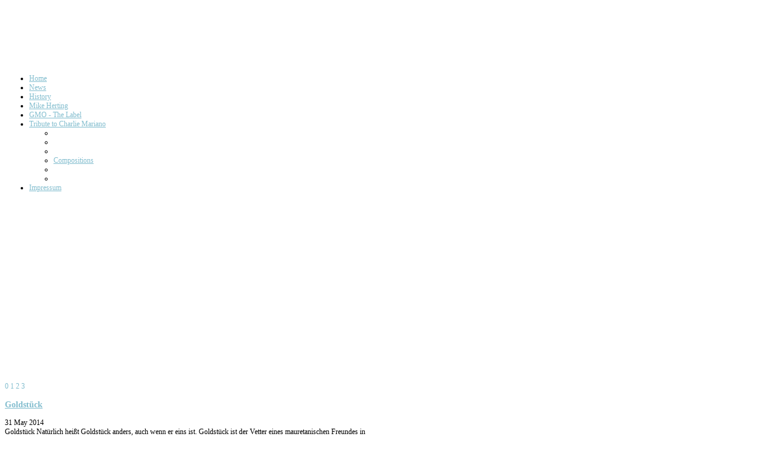

--- FILE ---
content_type: text/html; charset=utf-8
request_url: http://globalmusicorchestra.com/impressum-47/itemlist/category/11-blog
body_size: 11760
content:
<!DOCTYPE html>
<html prefix="og: http://ogp.me/ns#" xml:lang="en-gb" lang="en-gb" dir="ltr" class="bootstrap2 itemid-47 com_k2 view-itemlist top_menu_flexible">
<head>
<base href="http://globalmusicorchestra.com/impressum-47/itemlist/category/11-blog" />
	<meta http-equiv="content-type" content="text/html; charset=utf-8" />
	<meta name="keywords" content="Global, Music, Orchestra" />
	<meta property="og:url" content="http://globalmusicorchestra.com/impressum-47/itemlist/category/11-blog" />
	<meta property="og:type" content="website" />
	<meta property="og:title" content="Blog" />
	<meta name="twitter:card" content="summary" />
	<meta name="twitter:title" content="Blog" />
	<meta name="viewport" content="width=device-width, initial-scale=1.0, maximum-scale=1.0, user-scalable=no" />
	<title>Blog</title>
	<link href="/impressum-47/itemlist/category/11-blog" rel="canonical" />
	<link href="/templates/youtoons/favicon.ico" rel="shortcut icon" type="image/vnd.microsoft.icon" />
	<link href="https://cdn.jsdelivr.net/npm/simple-line-icons@2.4.1/css/simple-line-icons.css" rel="stylesheet" type="text/css" />
	<link href="/components/com_k2/css/k2.css?v=2.10.3&b=20200429" rel="stylesheet" type="text/css" />
	<link href="/modules/mod_ariimageslider/mod_ariimageslider/js/themes/nivo-slider.css" rel="stylesheet" type="text/css" />
	<link href="/modules/mod_ariimageslider/mod_ariimageslider/js/themes/default/style.css" rel="stylesheet" type="text/css" />
	<link href="/plugins/system/yjsg/assets/css/font-awesome.min.css" rel="stylesheet" type="text/css" />
	<link href="/templates/youtoons/css_compiled/bootstrap-blue.css" rel="stylesheet" type="text/css" />
	<link href="/plugins/system/yjsg/legacy/css/template.css" rel="stylesheet" type="text/css" />
	<link href="/templates/youtoons/css/menus.css" rel="stylesheet" type="text/css" />
	<link href="/templates/youtoons/css/layout.css" rel="stylesheet" type="text/css" />
	<link href="/templates/youtoons/css/blue.css" rel="stylesheet" type="text/css" />
	<link href="/plugins/system/yjsg/legacy/css/yjresponsive.css" rel="stylesheet" type="text/css" />
	<link href="/templates/youtoons/css/custom_responsive.css" rel="stylesheet" type="text/css" />
	<link href="/templates/youtoons/css/fontfacekits/Aller/stylesheet.css" rel="stylesheet" type="text/css" />
	<link href="/templates/youtoons/css/customk.css" rel="stylesheet" type="text/css" />
	<link href="/templates/youtoons/css/custom.css" rel="stylesheet" type="text/css" />
	<style type="text/css">
body{font-size:12px;}#logo{width:42.5%;height:102px;}#logo a{height:102px;}.yjsgsitew{width:1000px;}.yjsgheadergw{width:57.5%;}#midblock{width:60%;}#rightblock{width:40%;}#insetsholder_2t,#insetsholder_2b{width:40%;}.horiznav li li,.horiznav ul ul a, .horiznav li ul,.YJSG_listContainer{width:280px;}.horiznav li ul ul,.subul_main.group_holder ul.subul_main ul.subul_main, .subul_main.group_holder ul.subul_main ul.subul_main ul.subul_main, .subul_main.group_holder ul.subul_main ul.subul_main ul.subul_main ul.subul_main,.horiznav li li li:hover ul.dropline{margin-top: -32px!important;margin-left:95%!important;}.top_menu ul.subul_main.dropline.group_holder li.holdsgroup > ul.subul_main{margin:0!important;padding-top:10px!important;padding-bottom:10px!important;}a,#mainlevel li a, .menu li a, a.mainlevel,.yjsquare._yj1 h2.module_title,.yjsquare._yj1 h2.module_title span,.yjsquare._about h2.module_title,.yjsquare._about h2.module_title span,.yjsquare h2.module_title span,.small, .createdate, .modifydate, .createby,.yjsquare._yj6 h2.module_title, .yjsquare._yj6 h2.module_title span{color:#84becf;}[class*='yjsg-button-color']{background:#84becf;}[class*='yjsg-button-color']:hover{background:#72b4c8;}#typosticky.yjsg-sticky.fixed{max-width:1000px;margin:0 auto;padding:15px;}.yjsg-sub-heading,.yjsg-sticky-menu a.active-scroll,[data-sticky-block] a.active-scroll:before{border-color:#84becf;}[class*='facolor'].fa:before{color:#84becf;}#user4.yjsgxhtml{width:100.00%;}#ais_101_wrapper{max-width:985px;}#ais_101{width:100%;height:auto;}.ari-image-slider-loading #ais_101{height:300px;}
	</style>
	<script type="application/json" class="joomla-script-options new">{"csrf.token":"0b811df63a0847837a76a84ea17465e5","system.paths":{"root":"","base":""}}</script>
	<script src="/media/jui/js/jquery.min.js?db966fa9ac868a324e1b47976635c4c9" type="text/javascript"></script>
	<script src="/media/jui/js/jquery-noconflict.js?db966fa9ac868a324e1b47976635c4c9" type="text/javascript"></script>
	<script src="/media/jui/js/jquery-migrate.min.js?db966fa9ac868a324e1b47976635c4c9" type="text/javascript"></script>
	<script src="/media/k2/assets/js/k2.frontend.js?v=2.10.3&b=20200429&sitepath=/" type="text/javascript"></script>
	<script src="/media/system/js/mootools-core.js?db966fa9ac868a324e1b47976635c4c9" type="text/javascript"></script>
	<script src="/media/system/js/core.js?db966fa9ac868a324e1b47976635c4c9" type="text/javascript"></script>
	<script src="/media/system/js/mootools-more.js?db966fa9ac868a324e1b47976635c4c9" type="text/javascript"></script>
	<script src="/plugins/system/yjsg/assets/src/yjsg.jquicustom.min.js" type="text/javascript"></script>
	<script src="/plugins/system/yjsg/assets/bootstrap2/js/bootstrap.min.js" type="text/javascript"></script>
	<script src="/plugins/system/yjsg/legacy/src/yjresponsive.js" type="text/javascript"></script>
	<script src="/plugins/system/yjsg/legacy/src/yjsg.smoothdrop.js" type="text/javascript"></script>
	<script src="/plugins/system/yjsg/assets/src/yjsg.site.plugins.js" type="text/javascript"></script>
	<script src="/plugins/system/yjsg/assets/src/yjsg.site.js" type="text/javascript"></script>
	<script src="/plugins/system/yjsg/assets/src/magnific/yjsg.magnific.popup.min.js" type="text/javascript"></script>
	<script src="/modules/mod_ariimageslider/mod_ariimageslider/js/jquery.nivo.slider.js" type="text/javascript"></script>
	<script src="/templates/youtoons/src/styles.js" type="text/javascript"></script>
	<script type="text/javascript">
jQuery(document).ready(function() { var $ = window.jQueryNivoSlider || jQuery; var opts = {"directionNavHide":false,"responsive":true}; $("#ais_101").nivoSlider(opts); });
	</script>
	<link rel="apple-touch-icon" sizes="57x57" href="/templates/youtoons/images/system/appleicons/apple-icon-57x57.png" />
	<link rel="apple-touch-icon" sizes="72x72" href="/templates/youtoons/images/system/appleicons/apple-icon-72x72.png" />
	<link rel="apple-touch-icon" sizes="114x114" href="/templates/youtoons/images/system/appleicons/apple-icon-114x114.png" />
	<link rel="apple-touch-icon" sizes="144x144" href="/templates/youtoons/images/system/appleicons/apple-icon-144x144.png" />
	<!--[if IE]><link rel="stylesheet" href="/modules/mod_ariimageslider/mod_ariimageslider/js/themes/nivo-slider.ie.css" type="text/css" /><![endif]-->
	<!--[if lt IE 7]><link rel="stylesheet" href="/modules/mod_ariimageslider/mod_ariimageslider/js/themes/default/style.ie6.css" type="text/css" /><![endif]-->
	<!--[if IE]><link rel="stylesheet" href="/modules/mod_ariimageslider/mod_ariimageslider/js/themes/default/style.ie.css" type="text/css" /><![endif]-->
	<!--[if lt IE 8]><style type="text/css">BODY #ais_101_wrapper,BODY #ais_101{width:985px;height:300px;}</style><![endif]-->
<script type="text/javascript">
var gaProperty = 'UA-31435402-1';
var disableStr = 'ga-disable-' + gaProperty;
if (document.cookie.indexOf(disableStr + '=true') > -1) {
window[disableStr] = true;
}
function gaOptout() {
document.cookie = disableStr + '=true; expires=Thu, 31 Dec 2099 23:59:59 UTC; path=/';
window[disableStr] = true;
}
</script>
<script>
(function(i,s,o,g,r,a,m){i['GoogleAnalyticsObject']=r;i[r]=i[r]||function(){
  (i[r].q=i[r].q||[]).push(arguments)},i[r].l=1*new Date();a=s.createElement(o),
m=s.getElementsByTagName(o)[0];a.async=1;a.src=g;m.parentNode.insertBefore(a,m)
})(window,document,'script','https://www.google-analytics.com/analytics.js','ga');

  ga('create', 'UA-31435402-1', 'auto');
  ga('send', 'pageview');

</script>


	<link href="/templates/youtoons/css/custom.css" rel="stylesheet" type="text/css" />
</head>
<body id="stylef6" class="yjsgbody style_blue yjsgbr-chrome">
	<div id="centertop" class="yjsgsitew">
				 <!--header-->
<div id="header">
      <div id="logo">
           <a href="http://globalmusicorchestra.com/"></a>
          </div>
    <!-- end logo -->
   </div>
  <!-- end header -->
	</div>
	<!--top menu-->
    <div id="topmenu_holder" class="yjsgmega">
      <div class="top_menu yjsgsitew">
          <div id="horiznav" class="horiznav">	<ul class="megalegacy menunav">
	<li class="item111 level0 first"><span class="mymarg"><a class="yjanchor  first" href="/"><span class="yjm_has_none"><span class="yjm_title">Home</span></span></a></span></li><li class="item2 level0"><span class="mymarg"><a class="yjanchor " href="/news-2"><span class="yjm_has_none"><span class="yjm_title">News</span></span></a></span></li><li class="item3 level0"><span class="mymarg"><a class="yjanchor " href="/about-3"><span class="yjm_has_none"><span class="yjm_title">History</span></span></a></span></li><li class="item4 level0"><span class="mymarg"><a class="yjanchor " href="http://www.mikeherting.de/"><span class="yjm_has_none"><span class="yjm_title">Mike Herting</span></span></a></span></li><li class="item7 level0"><span class="mymarg"><a class="yjanchor " href="http://www.gmo-thelabel.com"><span class="yjm_has_none"><span class="yjm_title">GMO - The Label</span></span></a></span></li><li class="haschild item90 level0"><span class="child"><a class="yjanchor " href="/tribute-to-charlie-mariano-90"><span class="yjm_has_none"><span class="yjm_title">Tribute to Charlie Mariano</span></span></a></span><ul class="subul_main level1"><li class="bl"></li><li class="tl"></li><li class="tr"></li><li class="item101 level1 first lilast"><span class="mymarg"><a class="yjanchor  firstlast" href="/tribute-to-charlie-mariano-90/notes"><span class="yjm_has_none"><span class="yjm_title">Compositions</span></span></a></span></li><li class="right"></li><li class="br"></li></ul></li><li id="current" class=" active item47 level0"><span class="mymarg"><a class="yjanchor  activepath " href="/impressum-47"><span class="yjm_has_none"><span class="yjm_title">Impressum</span></span></a></span></li></ul></div>
      </div>
  </div>
  <!-- end top menu -->
	<!-- end centartop-->
	<div id="centerbottom" class="yjsgsitew">
				<div id="yjsg3" class="yjsg_grid"><div id="user4" class="yjsgxhtml only_mod"><div class="yjsquare modid101"><div class="yjsquare_in"><div id="ais_101_wrapper" class="ari-image-slider-wrapper ari-image-slider-loading ari-is-theme-default ari-image-slider-wCtrlNav">
	<div id="ais_101" class="ari-image-slider nivoSlider">
					<img src="/images/header/01 Sai Symphony Das Ensemble in Puttaparthi am 23.11.2015 site banner 1000x 300px.jpg" alt="" title="" class="imageslider-item" width="1000" height="300" />
							<img src="/images/header/02 header.jpg" alt="" title="" class="imageslider-item" width="1000" height="300" style="display:none" />
							<img src="/images/header/03 header1.jpg" alt="" title="" class="imageslider-item" width="1000" height="300" style="display:none" />
							<img src="/images/header/04 header4.jpg" alt="" title="" class="imageslider-item" width="1000" height="300" style="display:none" />
				
	</div>
			<div class="nivo-controlNavHolder">
			<div class="nivo-controlNav">
							<a rel="0" class="nivo-control active">
					<span class="nivo-thumbNavWrapper">
						0						<span class="nivo-arrow-border"></span>
						<span class="nivo-arrow"></span>
					</span>
				</a>
							<a rel="1" class="nivo-control">
					<span class="nivo-thumbNavWrapper">
						1						<span class="nivo-arrow-border"></span>
						<span class="nivo-arrow"></span>
					</span>
				</a>
							<a rel="2" class="nivo-control">
					<span class="nivo-thumbNavWrapper">
						2						<span class="nivo-arrow-border"></span>
						<span class="nivo-arrow"></span>
					</span>
				</a>
							<a rel="3" class="nivo-control">
					<span class="nivo-thumbNavWrapper">
						3						<span class="nivo-arrow-border"></span>
						<span class="nivo-arrow"></span>
					</span>
				</a>
						</div>
		</div>
	</div></div></div></div></div>				<!--MAIN LAYOUT HOLDER -->
<div id="holder2" class="holders">
	<!-- messages -->
	<div class="yjsg-system-msg">
		
	</div>
	<!-- end messages -->
		<!-- MID BLOCK -->
	<div id="midblock" class="sidebars sidebar-main">
		<div class="insidem">
									<!-- component -->
			
<!-- Start K2 Category Layout -->
<div id="k2Container" class="itemListView">

	
	
		<!-- Blocks for current category and subcategories -->
	<div class="itemListCategoriesBlock">

		
		
	</div>
	


		<!-- Item list -->
	<div class="itemList">

				<!-- Leading items -->
		<div id="itemListLeading">
			
						
			<div class="itemContainer itemContainerLast">
				
<!-- Start K2 Item Layout -->
<div class="catItemView groupLeading">

	<!-- Plugins: BeforeDisplay -->
	
	<!-- K2 Plugins: K2BeforeDisplay -->
	

  <!-- Plugins: AfterDisplayTitle -->
  
  <!-- K2 Plugins: K2AfterDisplayTitle -->
  
	
  <div class="catItemBody">

	  <!-- Plugins: BeforeDisplayContent -->
	  
	  <!-- K2 Plugins: K2BeforeDisplayContent -->
	  
	  	  
	  	<div class="catItemHeader">

	  	  <!-- Item title -->
	  <h3 class="catItemTitle">
			
	  				<a href="/impressum-47/item/216-goldstück">
	  		Goldstück	  	</a>
	  	
	  		  </h3>
	  
						<!-- Date created -->
		<span class="catItemDateCreated">
			31 May 2014		</span>
				
  </div>


	  	  <!-- Item introtext -->
	  <div class="catItemIntroText">
	  			
		Goldstück Natürlich heißt Goldstück anders, auch wenn er eins ist. Goldstück ist der Vetter eines mauretanischen Freundes in Nouakchott, und hat mich nach meiner Ankunft dort adoptiert. So gut wie jeden Abend habe ich bei ihm gegessen. Wenn ich mal nach der Arbeit erschöpft in meinem Zimmer blieb, kam er&#8230;		
		
	  </div>
	  	  
	  		<!-- Item "read more..." link -->
	<div class="catItemReadMore">
		<a class="k2ReadMore" href="/impressum-47/item/216-goldstück">
			Read more...		</a>
	</div>
	

		<div class="clr"></div>

	  
	  <!-- Plugins: AfterDisplayContent -->
	  
	  <!-- K2 Plugins: K2AfterDisplayContent -->
	  
	  <div class="clr"></div>
  </div>

    <div class="catItemLinks">

		
		
	  
	  
		<div class="clr"></div>
  </div>
  
	<div class="clr"></div>

  
  
  <div class="clr"></div>

		<!-- Anchor link to comments below -->
	<div class="catItemCommentsLink">
								<a href="/impressum-47/item/216-goldstück#itemCommentsAnchor">
				Be the first to comment!			</a>
						</div>
	

	<div class="clr"></div>

	
  <!-- Plugins: AfterDisplay -->
  
  <!-- K2 Plugins: K2AfterDisplay -->
  
	<div class="clr"></div>
</div>
<!-- End K2 Item Layout -->
			</div>
						<div class="clr"></div>
									<div class="clr"></div>
		</div>
		
				<!-- Primary items -->
		<div id="itemListPrimary">
						
						
			<div class="itemContainer itemContainerLast">
				
<!-- Start K2 Item Layout -->
<div class="catItemView groupPrimary">

	<!-- Plugins: BeforeDisplay -->
	
	<!-- K2 Plugins: K2BeforeDisplay -->
	

  <!-- Plugins: AfterDisplayTitle -->
  
  <!-- K2 Plugins: K2AfterDisplayTitle -->
  
	
  <div class="catItemBody">

	  <!-- Plugins: BeforeDisplayContent -->
	  
	  <!-- K2 Plugins: K2BeforeDisplayContent -->
	  
	  	  
	  	<div class="catItemHeader">

	  	  <!-- Item title -->
	  <h3 class="catItemTitle">
			
	  				<a href="/impressum-47/item/214-gedanken-eines-reisenden">
	  		Gedanken eines Reisenden	  	</a>
	  	
	  		  </h3>
	  
						<!-- Date created -->
		<span class="catItemDateCreated">
			31 May 2014		</span>
				
  </div>


	  	  <!-- Item introtext -->
	  <div class="catItemIntroText">
	  			
		Gedanken eines Reisenden Wie immer in den ersten Tagen nach einer Rückkehr aus Afrika bin ich voller Energie und die Ideen überschlagen sich in meinem Schädel. In Mauretanien habe ich drei Wochen lang mit der Sängerin Malouma daran gearbeitet, die maurische Musik in westliche Notenschrift zu übertragen und die zu&#8230;		
		
	  </div>
	  	  
	  		<!-- Item "read more..." link -->
	<div class="catItemReadMore">
		<a class="k2ReadMore" href="/impressum-47/item/214-gedanken-eines-reisenden">
			Read more...		</a>
	</div>
	

		<div class="clr"></div>

	  
	  <!-- Plugins: AfterDisplayContent -->
	  
	  <!-- K2 Plugins: K2AfterDisplayContent -->
	  
	  <div class="clr"></div>
  </div>

    <div class="catItemLinks">

		
		
	  
	  
		<div class="clr"></div>
  </div>
  
	<div class="clr"></div>

  
  
  <div class="clr"></div>

		<!-- Anchor link to comments below -->
	<div class="catItemCommentsLink">
								<a href="/impressum-47/item/214-gedanken-eines-reisenden#itemCommentsAnchor">
				Be the first to comment!			</a>
						</div>
	

	<div class="clr"></div>

	
  <!-- Plugins: AfterDisplay -->
  
  <!-- K2 Plugins: K2AfterDisplay -->
  
	<div class="clr"></div>
</div>
<!-- End K2 Item Layout -->
			</div>
						<div class="clr"></div>
									<div class="clr"></div>
		</div>
		
				<!-- Secondary items -->
		<div id="itemListSecondary">
						
						
			<div class="itemContainer itemContainerLast" style="width:100.0%;">
				
<!-- Start K2 Item Layout -->
<div class="catItemView groupSecondary">

	<!-- Plugins: BeforeDisplay -->
	
	<!-- K2 Plugins: K2BeforeDisplay -->
	

  <!-- Plugins: AfterDisplayTitle -->
  
  <!-- K2 Plugins: K2AfterDisplayTitle -->
  
	
  <div class="catItemBody">

	  <!-- Plugins: BeforeDisplayContent -->
	  
	  <!-- K2 Plugins: K2BeforeDisplayContent -->
	  
	  	  
	  	<div class="catItemHeader">

	  	  <!-- Item title -->
	  <h3 class="catItemTitle">
			
	  				<a href="/impressum-47/item/209-die-gnade-der-hierarchie">
	  		Die Gnade der Hierarchie	  	</a>
	  	
	  		  </h3>
	  
						<!-- Date created -->
		<span class="catItemDateCreated">
			30 Nov 2013		</span>
				
  </div>


	  	  <!-- Item introtext -->
	  <div class="catItemIntroText">
	  			
		7 - Die Gnade der Hierarchie Wie nur soll ich dem kompliziertesten Konstrukt der Menschheit, diesem funkelnden Edelstein aus Emotionen und vermeintlicher Logik, nämlich der Hierarchie und der durch sie verursachten Gnade gerecht werden? Ähnlich dem Gotte Mammon, dessen Allmacht ich schon weiter oben gepriesen habe, umfasst und bestimmt sie&#8230;		
		
	  </div>
	  	  
	  		<!-- Item "read more..." link -->
	<div class="catItemReadMore">
		<a class="k2ReadMore" href="/impressum-47/item/209-die-gnade-der-hierarchie">
			Read more...		</a>
	</div>
	

		<div class="clr"></div>

	  
	  <!-- Plugins: AfterDisplayContent -->
	  
	  <!-- K2 Plugins: K2AfterDisplayContent -->
	  
	  <div class="clr"></div>
  </div>

    <div class="catItemLinks">

		
		
	  	  <!-- Item tags -->
	  <div class="catItemTagsBlock">
		  <span>Tagged under</span>
		  <ul class="catItemTags">
		    		    <li><a href="/impressum-47/itemlist/tag/Mike%20Herting">Mike Herting</a></li>
		    		    <li><a href="/impressum-47/itemlist/tag/Jazz">Jazz</a></li>
		    		    <li><a href="/impressum-47/itemlist/tag/music">music</a></li>
		    		  </ul>
		  <div class="clr"></div>
	  </div>
	  
	  
		<div class="clr"></div>
  </div>
  
	<div class="clr"></div>

  
  
  <div class="clr"></div>

		<!-- Anchor link to comments below -->
	<div class="catItemCommentsLink">
								<a href="/impressum-47/item/209-die-gnade-der-hierarchie#itemCommentsAnchor">
				Be the first to comment!			</a>
						</div>
	

	<div class="clr"></div>

	
  <!-- Plugins: AfterDisplay -->
  
  <!-- K2 Plugins: K2AfterDisplay -->
  
	<div class="clr"></div>
</div>
<!-- End K2 Item Layout -->
			</div>
						<div class="clr"></div>
									
						
			<div class="itemContainer itemContainerLast" style="width:100.0%;">
				
<!-- Start K2 Item Layout -->
<div class="catItemView groupSecondary">

	<!-- Plugins: BeforeDisplay -->
	
	<!-- K2 Plugins: K2BeforeDisplay -->
	

  <!-- Plugins: AfterDisplayTitle -->
  
  <!-- K2 Plugins: K2AfterDisplayTitle -->
  
	
  <div class="catItemBody">

	  <!-- Plugins: BeforeDisplayContent -->
	  
	  <!-- K2 Plugins: K2BeforeDisplayContent -->
	  
	  	  
	  	<div class="catItemHeader">

	  	  <!-- Item title -->
	  <h3 class="catItemTitle">
			
	  				<a href="/impressum-47/item/200-am-flughafen-in-beirut">
	  		Am Flughafen in Beirut	  	</a>
	  	
	  		  </h3>
	  
						<!-- Date created -->
		<span class="catItemDateCreated">
			06 Oct 2013		</span>
				
  </div>


	  	  <!-- Item introtext -->
	  <div class="catItemIntroText">
	  			
		06.10.2013 Es gibt viele Gründe, Flughäfen nicht zu mögen. Schon die Anlage eins solchen ist heutzutage mit großen Schwierigkeiten verbunden, denn auf die Annehmlichkeiten der schnellen Verbindung will kaum jemand verzichten, aber im Einzugsgebiet eines jeden Flughafens kämpft der Bürger mit Lärm - und Naturschutzargumenten gegen eine solchen in seiner&#8230;		
		
	  </div>
	  	  
	  		<!-- Item "read more..." link -->
	<div class="catItemReadMore">
		<a class="k2ReadMore" href="/impressum-47/item/200-am-flughafen-in-beirut">
			Read more...		</a>
	</div>
	

		<div class="clr"></div>

	  
	  <!-- Plugins: AfterDisplayContent -->
	  
	  <!-- K2 Plugins: K2AfterDisplayContent -->
	  
	  <div class="clr"></div>
  </div>

    <div class="catItemLinks">

		
		
	  	  <!-- Item tags -->
	  <div class="catItemTagsBlock">
		  <span>Tagged under</span>
		  <ul class="catItemTags">
		    		    <li><a href="/impressum-47/itemlist/tag/Mike%20Herting">Mike Herting</a></li>
		    		    <li><a href="/impressum-47/itemlist/tag/Beirut">Beirut</a></li>
		    		    <li><a href="/impressum-47/itemlist/tag/Jazz">Jazz</a></li>
		    		    <li><a href="/impressum-47/itemlist/tag/Musik">Musik</a></li>
		    		  </ul>
		  <div class="clr"></div>
	  </div>
	  
	  
		<div class="clr"></div>
  </div>
  
	<div class="clr"></div>

  
  
  <div class="clr"></div>

		<!-- Anchor link to comments below -->
	<div class="catItemCommentsLink">
								<a href="/impressum-47/item/200-am-flughafen-in-beirut#itemCommentsAnchor">
				Be the first to comment!			</a>
						</div>
	

	<div class="clr"></div>

	
  <!-- Plugins: AfterDisplay -->
  
  <!-- K2 Plugins: K2AfterDisplay -->
  
	<div class="clr"></div>
</div>
<!-- End K2 Item Layout -->
			</div>
						<div class="clr"></div>
									
						
			<div class="itemContainer itemContainerLast" style="width:100.0%;">
				
<!-- Start K2 Item Layout -->
<div class="catItemView groupSecondary">

	<!-- Plugins: BeforeDisplay -->
	
	<!-- K2 Plugins: K2BeforeDisplay -->
	

  <!-- Plugins: AfterDisplayTitle -->
  
  <!-- K2 Plugins: K2AfterDisplayTitle -->
  
	
  <div class="catItemBody">

	  <!-- Plugins: BeforeDisplayContent -->
	  
	  <!-- K2 Plugins: K2BeforeDisplayContent -->
	  
	  	  <!-- Item Image -->
	  <div class="clr"></div>
	  <div class="catItemImageBlock" style="width:200px; height:auto;">
		  <span class="catItemImage">
		    <a href="/impressum-47/item/199-afrika-zivil" title="Afrika Zivil">
		    	<img src="/media/k2/items/cache/ffb67c0cbdf3cc4dd2a13b69ce367cd4_S.jpg" alt="Afrika Zivil" style="width:200px; height:auto;" />
		    </a>
		  </span>
		  <div class="clr"></div>
	  </div>
	  	  
	  	<div class="catItemHeader">

	  	  <!-- Item title -->
	  <h3 class="catItemTitle">
			
	  				<a href="/impressum-47/item/199-afrika-zivil">
	  		Afrika Zivil	  	</a>
	  	
	  		  </h3>
	  
						<!-- Date created -->
		<span class="catItemDateCreated">
			05 Oct 2013		</span>
				
  </div>


	  	  <!-- Item introtext -->
	  <div class="catItemIntroText">
	  			
		05.10.2013 Wie immer, wenn ich mit Djiby unterwegs bin, fällt es mir schwer, meine regelmäßigen Blogeinträge durchzuhalten. Das Zusammenleben mit Afrikanern gefällt mir ungemein, es lässt aber vergleichsweise wenig Zeit für das, was wir Europäer als Privatleben bezeichnen. So gut wie alle Aktivitäten im Zusammenleben werden gemeinsam durchgeführt, man ist&#8230;		
		
	  </div>
	  	  
	  		<!-- Item "read more..." link -->
	<div class="catItemReadMore">
		<a class="k2ReadMore" href="/impressum-47/item/199-afrika-zivil">
			Read more...		</a>
	</div>
	

		<div class="clr"></div>

	  
	  <!-- Plugins: AfterDisplayContent -->
	  
	  <!-- K2 Plugins: K2AfterDisplayContent -->
	  
	  <div class="clr"></div>
  </div>

    <div class="catItemLinks">

		
		
	  	  <!-- Item tags -->
	  <div class="catItemTagsBlock">
		  <span>Tagged under</span>
		  <ul class="catItemTags">
		    		    <li><a href="/impressum-47/itemlist/tag/Mike%20Herting">Mike Herting</a></li>
		    		    <li><a href="/impressum-47/itemlist/tag/Afrika">Afrika</a></li>
		    		    <li><a href="/impressum-47/itemlist/tag/Djiby%20Diabate">Djiby Diabate</a></li>
		    		    <li><a href="/impressum-47/itemlist/tag/Musik">Musik</a></li>
		    		    <li><a href="/impressum-47/itemlist/tag/Jazz">Jazz</a></li>
		    		  </ul>
		  <div class="clr"></div>
	  </div>
	  
	  
		<div class="clr"></div>
  </div>
  
	<div class="clr"></div>

  
  
  <div class="clr"></div>

		<!-- Anchor link to comments below -->
	<div class="catItemCommentsLink">
								<a href="/impressum-47/item/199-afrika-zivil#itemCommentsAnchor">
				Be the first to comment!			</a>
						</div>
	

	<div class="clr"></div>

	
  <!-- Plugins: AfterDisplay -->
  
  <!-- K2 Plugins: K2AfterDisplay -->
  
	<div class="clr"></div>
</div>
<!-- End K2 Item Layout -->
			</div>
						<div class="clr"></div>
									
						
			<div class="itemContainer itemContainerLast" style="width:100.0%;">
				
<!-- Start K2 Item Layout -->
<div class="catItemView groupSecondary">

	<!-- Plugins: BeforeDisplay -->
	
	<!-- K2 Plugins: K2BeforeDisplay -->
	

  <!-- Plugins: AfterDisplayTitle -->
  
  <!-- K2 Plugins: K2AfterDisplayTitle -->
  
	
  <div class="catItemBody">

	  <!-- Plugins: BeforeDisplayContent -->
	  
	  <!-- K2 Plugins: K2BeforeDisplayContent -->
	  
	  	  <!-- Item Image -->
	  <div class="clr"></div>
	  <div class="catItemImageBlock" style="width:200px; height:auto;">
		  <span class="catItemImage">
		    <a href="/impressum-47/item/198-beirut" title="Beirut">
		    	<img src="/media/k2/items/cache/052250dc50138371fd04f19c188f0143_S.jpg" alt="Beirut" style="width:200px; height:auto;" />
		    </a>
		  </span>
		  <div class="clr"></div>
	  </div>
	  	  
	  	<div class="catItemHeader">

	  	  <!-- Item title -->
	  <h3 class="catItemTitle">
			
	  				<a href="/impressum-47/item/198-beirut">
	  		Beirut	  	</a>
	  	
	  		  </h3>
	  
						<!-- Date created -->
		<span class="catItemDateCreated">
			01 Oct 2013		</span>
				
  </div>


	  	  <!-- Item introtext -->
	  <div class="catItemIntroText">
	  			
		01.10.2013 Gestern Nachmittag bin ich in Beirut angekommen. Auf Einladung der Deutschen Botschaft sollen mein Partner Djiby Diabate und ich anlässlich der Feier zum Tag der Deutschen Einheit eine Interpretation der deutschen und der libanesischen Nationalhymne aufführen. Am Tag darauf ist ein Konzert im Französischen Kulturinstitut geplant. Eine Woche darf&#8230;		
		
	  </div>
	  	  
	  		<!-- Item "read more..." link -->
	<div class="catItemReadMore">
		<a class="k2ReadMore" href="/impressum-47/item/198-beirut">
			Read more...		</a>
	</div>
	

		<div class="clr"></div>

	  
	  <!-- Plugins: AfterDisplayContent -->
	  
	  <!-- K2 Plugins: K2AfterDisplayContent -->
	  
	  <div class="clr"></div>
  </div>

    <div class="catItemLinks">

		
		
	  	  <!-- Item tags -->
	  <div class="catItemTagsBlock">
		  <span>Tagged under</span>
		  <ul class="catItemTags">
		    		    <li><a href="/impressum-47/itemlist/tag/Mike%20Herting">Mike Herting</a></li>
		    		  </ul>
		  <div class="clr"></div>
	  </div>
	  
	  
		<div class="clr"></div>
  </div>
  
	<div class="clr"></div>

  
  
  <div class="clr"></div>

		<!-- Anchor link to comments below -->
	<div class="catItemCommentsLink">
								<a href="/impressum-47/item/198-beirut#itemCommentsAnchor">
				Be the first to comment!			</a>
						</div>
	

	<div class="clr"></div>

	
  <!-- Plugins: AfterDisplay -->
  
  <!-- K2 Plugins: K2AfterDisplay -->
  
	<div class="clr"></div>
</div>
<!-- End K2 Item Layout -->
			</div>
						<div class="clr"></div>
									
						
			<div class="itemContainer itemContainerLast" style="width:100.0%;">
				
<!-- Start K2 Item Layout -->
<div class="catItemView groupSecondary">

	<!-- Plugins: BeforeDisplay -->
	
	<!-- K2 Plugins: K2BeforeDisplay -->
	

  <!-- Plugins: AfterDisplayTitle -->
  
  <!-- K2 Plugins: K2AfterDisplayTitle -->
  
	
  <div class="catItemBody">

	  <!-- Plugins: BeforeDisplayContent -->
	  
	  <!-- K2 Plugins: K2BeforeDisplayContent -->
	  
	  	  <!-- Item Image -->
	  <div class="clr"></div>
	  <div class="catItemImageBlock" style="width:200px; height:auto;">
		  <span class="catItemImage">
		    <a href="/impressum-47/item/131-unsere-tournee-durch-westafrika-eine-erste-bilanz" title="Unsere Tournee durch Westafrika -eine erste Bilanz">
		    	<img src="/media/k2/items/cache/675d28c04794e3c683f4419536c4c15f_S.jpg" alt="Unsere Tournee durch Westafrika -eine erste Bilanz" style="width:200px; height:auto;" />
		    </a>
		  </span>
		  <div class="clr"></div>
	  </div>
	  	  
	  	<div class="catItemHeader">

	  	  <!-- Item title -->
	  <h3 class="catItemTitle">
			
	  				<a href="/impressum-47/item/131-unsere-tournee-durch-westafrika-eine-erste-bilanz">
	  		Unsere Tournee durch Westafrika -eine erste Bilanz	  	</a>
	  	
	  		  </h3>
	  
						<!-- Date created -->
		<span class="catItemDateCreated">
			01 Jun 2013		</span>
				
  </div>


	  	  <!-- Item introtext -->
	  <div class="catItemIntroText">
	  			
		31.05.2013 Unsere Tournee durch Westafrika - eine erste Bilanz Unsere Tour ist vorbei! Gestern sind wir von Bissau mit dem Bus nach Ziguinchor gefahren und von dort aus nach Dakar geflogen. Die Band ist gleich weiter nach Deutschland gereist, während ich noch drei Tage in Dakar bleiben werde, um mediale&#8230;		
		
	  </div>
	  	  
	  		<!-- Item "read more..." link -->
	<div class="catItemReadMore">
		<a class="k2ReadMore" href="/impressum-47/item/131-unsere-tournee-durch-westafrika-eine-erste-bilanz">
			Read more...		</a>
	</div>
	

		<div class="clr"></div>

	  
	  <!-- Plugins: AfterDisplayContent -->
	  
	  <!-- K2 Plugins: K2AfterDisplayContent -->
	  
	  <div class="clr"></div>
  </div>

    <div class="catItemLinks">

		
		
	  
	  
		<div class="clr"></div>
  </div>
  
	<div class="clr"></div>

  
  
  <div class="clr"></div>

		<!-- Anchor link to comments below -->
	<div class="catItemCommentsLink">
								<a href="/impressum-47/item/131-unsere-tournee-durch-westafrika-eine-erste-bilanz#itemCommentsAnchor">
				1 comment			</a>
						</div>
	

	<div class="clr"></div>

	
  <!-- Plugins: AfterDisplay -->
  
  <!-- K2 Plugins: K2AfterDisplay -->
  
	<div class="clr"></div>
</div>
<!-- End K2 Item Layout -->
			</div>
						<div class="clr"></div>
									
						
			<div class="itemContainer itemContainerLast" style="width:100.0%;">
				
<!-- Start K2 Item Layout -->
<div class="catItemView groupSecondary">

	<!-- Plugins: BeforeDisplay -->
	
	<!-- K2 Plugins: K2BeforeDisplay -->
	

  <!-- Plugins: AfterDisplayTitle -->
  
  <!-- K2 Plugins: K2AfterDisplayTitle -->
  
	
  <div class="catItemBody">

	  <!-- Plugins: BeforeDisplayContent -->
	  
	  <!-- K2 Plugins: K2BeforeDisplayContent -->
	  
	  	  <!-- Item Image -->
	  <div class="clr"></div>
	  <div class="catItemImageBlock" style="width:200px; height:auto;">
		  <span class="catItemImage">
		    <a href="/impressum-47/item/130-afrikanischer-blues" title="Afrikanischer Blues">
		    	<img src="/media/k2/items/cache/ee842e3019fee30e4ca87cc93974d54b_S.jpg" alt="Afrikanischer Blues" style="width:200px; height:auto;" />
		    </a>
		  </span>
		  <div class="clr"></div>
	  </div>
	  	  
	  	<div class="catItemHeader">

	  	  <!-- Item title -->
	  <h3 class="catItemTitle">
			
	  				<a href="/impressum-47/item/130-afrikanischer-blues">
	  		Afrikanischer Blues	  	</a>
	  	
	  		  </h3>
	  
						<!-- Date created -->
		<span class="catItemDateCreated">
			23 May 2013		</span>
				
  </div>


	  	  <!-- Item introtext -->
	  <div class="catItemIntroText">
	  			
		23.05.2013 Afrikanischer Blues In Afrika, muss ich Euch sagenGibt's oft Probleme mit dem MagenAlles fließt ist die DeviseUnd man fühlt sich ziemlich miese Reis und Fisch und Fisch und Reis Scharf gewürzt und dubiosUngewohntes, UnbekanntesManchmal kaum zu definierenUnd bevor man sich versiehtGeht die Scheiße richtig losNiemand wird davon verschontMan fragt&#8230;		
		
	  </div>
	  	  
	  		<!-- Item "read more..." link -->
	<div class="catItemReadMore">
		<a class="k2ReadMore" href="/impressum-47/item/130-afrikanischer-blues">
			Read more...		</a>
	</div>
	

		<div class="clr"></div>

	  
	  <!-- Plugins: AfterDisplayContent -->
	  
	  <!-- K2 Plugins: K2AfterDisplayContent -->
	  
	  <div class="clr"></div>
  </div>

    <div class="catItemLinks">

		
		
	  
	  
		<div class="clr"></div>
  </div>
  
	<div class="clr"></div>

  
  
  <div class="clr"></div>

		<!-- Anchor link to comments below -->
	<div class="catItemCommentsLink">
								<a href="/impressum-47/item/130-afrikanischer-blues#itemCommentsAnchor">
				1 comment			</a>
						</div>
	

	<div class="clr"></div>

	
  <!-- Plugins: AfterDisplay -->
  
  <!-- K2 Plugins: K2AfterDisplay -->
  
	<div class="clr"></div>
</div>
<!-- End K2 Item Layout -->
			</div>
						<div class="clr"></div>
									
						
			<div class="itemContainer itemContainerLast" style="width:100.0%;">
				
<!-- Start K2 Item Layout -->
<div class="catItemView groupSecondary">

	<!-- Plugins: BeforeDisplay -->
	
	<!-- K2 Plugins: K2BeforeDisplay -->
	

  <!-- Plugins: AfterDisplayTitle -->
  
  <!-- K2 Plugins: K2AfterDisplayTitle -->
  
	
  <div class="catItemBody">

	  <!-- Plugins: BeforeDisplayContent -->
	  
	  <!-- K2 Plugins: K2BeforeDisplayContent -->
	  
	  	  <!-- Item Image -->
	  <div class="clr"></div>
	  <div class="catItemImageBlock" style="width:200px; height:auto;">
		  <span class="catItemImage">
		    <a href="/impressum-47/item/129-am-strand-von-saint-louis-de-senegal" title="Am Strand von Saint-Louis de Senegal">
		    	<img src="/media/k2/items/cache/8da476f72f06a276b1f930cdb28c21f1_S.jpg" alt="Am Strand von Saint-Louis de Senegal" style="width:200px; height:auto;" />
		    </a>
		  </span>
		  <div class="clr"></div>
	  </div>
	  	  
	  	<div class="catItemHeader">

	  	  <!-- Item title -->
	  <h3 class="catItemTitle">
			
	  				<a href="/impressum-47/item/129-am-strand-von-saint-louis-de-senegal">
	  		Am Strand von Saint-Louis de Senegal	  	</a>
	  	
	  		  </h3>
	  
						<!-- Date created -->
		<span class="catItemDateCreated">
			19 May 2013		</span>
				
  </div>


	  	  <!-- Item introtext -->
	  <div class="catItemIntroText">
	  			
		19.05.2013 Am Strand in Saint-Louis de Senegal Genau wie im letzten Jahr ist es mir auch diesmal nicht gelungen, in der Vorbereitung auf das Jazzfestival in Saint-Louis de Senegal mein Blog weiterzuführen. Seit über einer Woche sind wir, das heißt das GlobalMusicOrchestra bestehend aus dem BuJazzO und sieben afrikanischen Gastmusikern,&#8230;		
		
	  </div>
	  	  
	  		<!-- Item "read more..." link -->
	<div class="catItemReadMore">
		<a class="k2ReadMore" href="/impressum-47/item/129-am-strand-von-saint-louis-de-senegal">
			Read more...		</a>
	</div>
	

		<div class="clr"></div>

	  
	  <!-- Plugins: AfterDisplayContent -->
	  
	  <!-- K2 Plugins: K2AfterDisplayContent -->
	  
	  <div class="clr"></div>
  </div>

    <div class="catItemLinks">

		
		
	  
	  
		<div class="clr"></div>
  </div>
  
	<div class="clr"></div>

  
  
  <div class="clr"></div>

		<!-- Anchor link to comments below -->
	<div class="catItemCommentsLink">
								<a href="/impressum-47/item/129-am-strand-von-saint-louis-de-senegal#itemCommentsAnchor">
				1 comment			</a>
						</div>
	

	<div class="clr"></div>

	
  <!-- Plugins: AfterDisplay -->
  
  <!-- K2 Plugins: K2AfterDisplay -->
  
	<div class="clr"></div>
</div>
<!-- End K2 Item Layout -->
			</div>
						<div class="clr"></div>
									
						
			<div class="itemContainer itemContainerLast" style="width:100.0%;">
				
<!-- Start K2 Item Layout -->
<div class="catItemView groupSecondary">

	<!-- Plugins: BeforeDisplay -->
	
	<!-- K2 Plugins: K2BeforeDisplay -->
	

  <!-- Plugins: AfterDisplayTitle -->
  
  <!-- K2 Plugins: K2AfterDisplayTitle -->
  
	
  <div class="catItemBody">

	  <!-- Plugins: BeforeDisplayContent -->
	  
	  <!-- K2 Plugins: K2BeforeDisplayContent -->
	  
	  	  
	  	<div class="catItemHeader">

	  	  <!-- Item title -->
	  <h3 class="catItemTitle">
			
	  				<a href="/impressum-47/item/123-hahn-im-korb-im-senegal">
	  		Hahn im Korb im Senegal	  	</a>
	  	
	  		  </h3>
	  
						<!-- Date created -->
		<span class="catItemDateCreated">
			09 May 2013		</span>
				
  </div>


	  	  <!-- Item introtext -->
	  <div class="catItemIntroText">
	  			
		09.05.2013 Hahn im Korb im Senegal Unseren Tourmanager Moustapha Balde habe ich im Februar kennengelernt, als er mich auf Empfehlung eines Freundes auf der Reise von Dakar nach Saint-Louis in einem Buschtaxi begleitete. Ich war schwer beeindruckt von der Tatsache, dass er nichts auf dieser Reise dabei hatte als ein&#8230;		
		
	  </div>
	  	  
	  		<!-- Item "read more..." link -->
	<div class="catItemReadMore">
		<a class="k2ReadMore" href="/impressum-47/item/123-hahn-im-korb-im-senegal">
			Read more...		</a>
	</div>
	

		<div class="clr"></div>

	  
	  <!-- Plugins: AfterDisplayContent -->
	  
	  <!-- K2 Plugins: K2AfterDisplayContent -->
	  
	  <div class="clr"></div>
  </div>

    <div class="catItemLinks">

		
		
	  
	  
		<div class="clr"></div>
  </div>
  
	<div class="clr"></div>

  
  
  <div class="clr"></div>

		<!-- Anchor link to comments below -->
	<div class="catItemCommentsLink">
								<a href="/impressum-47/item/123-hahn-im-korb-im-senegal#itemCommentsAnchor">
				Be the first to comment!			</a>
						</div>
	

	<div class="clr"></div>

	
  <!-- Plugins: AfterDisplay -->
  
  <!-- K2 Plugins: K2AfterDisplay -->
  
	<div class="clr"></div>
</div>
<!-- End K2 Item Layout -->
			</div>
						<div class="clr"></div>
									<div class="clr"></div>
		</div>
		
				<!-- Link items -->
		<div id="itemListLinks">
			<h4>More...</h4>
			
			
			<div class="itemContainer itemContainerLast" style="width:100.0%;">
				
<!-- Start K2 Item Layout (links) -->
<div class="catItemView groupLinks">
	  	  <!-- Item title -->
	  <h3 class="catItemTitle">
	  				<a href="/impressum-47/item/122-auf-nach-afrika">
	  		Auf nach Afrika!	  	</a>
	  		  </h3>
	  
	  	  
	  </div>
<!-- End K2 Item Layout (links) -->
			</div>
						<div class="clr"></div>
						
			
			<div class="itemContainer itemContainerLast" style="width:100.0%;">
				
<!-- Start K2 Item Layout (links) -->
<div class="catItemView groupLinks">
	  	  <!-- Item title -->
	  <h3 class="catItemTitle">
	  				<a href="/impressum-47/item/117-der-fluss-senegal">
	  		Der Fluss Senegal	  	</a>
	  		  </h3>
	  
	  	  <!-- Item Image -->
	  <div class="clr"></div>
	  <div class="catItemImageBlock" style="width:100px; height:auto;">
		  <span class="catItemImage">
		    <a href="/impressum-47/item/117-der-fluss-senegal" title="Der Fluss Senegal">
		    	<img src="/media/k2/items/cache/39a27618f1dc54b80987c6706135e6b7_XS.jpg" alt="Der Fluss Senegal" style="width:100px; height:auto;" />
		    </a>
		  </span>
		  <div class="clr"></div>
	  </div>
	  	  
	  </div>
<!-- End K2 Item Layout (links) -->
			</div>
						<div class="clr"></div>
						
			
			<div class="itemContainer itemContainerLast" style="width:100.0%;">
				
<!-- Start K2 Item Layout (links) -->
<div class="catItemView groupLinks">
	  	  <!-- Item title -->
	  <h3 class="catItemTitle">
	  				<a href="/impressum-47/item/103-fernsehen-in-afrika">
	  		Fernsehen in Afrika	  	</a>
	  		  </h3>
	  
	  	  <!-- Item Image -->
	  <div class="clr"></div>
	  <div class="catItemImageBlock" style="width:100px; height:auto;">
		  <span class="catItemImage">
		    <a href="/impressum-47/item/103-fernsehen-in-afrika" title="Fernsehen in Afrika">
		    	<img src="/media/k2/items/cache/aaa036e4cb16038f90e128d8e39c714f_XS.jpg" alt="Fernsehen in Afrika" style="width:100px; height:auto;" />
		    </a>
		  </span>
		  <div class="clr"></div>
	  </div>
	  	  
	  </div>
<!-- End K2 Item Layout (links) -->
			</div>
						<div class="clr"></div>
						
			
			<div class="itemContainer itemContainerLast" style="width:100.0%;">
				
<!-- Start K2 Item Layout (links) -->
<div class="catItemView groupLinks">
	  	  <!-- Item title -->
	  <h3 class="catItemTitle">
	  				<a href="/impressum-47/item/102-fünfzehn-mal-am-tag-afrikanisches-immunsystem-saint-louis-blooze">
	  		Fünfzehn Mal am Tag - Afrikanisches Immunsystem - Saint-Louis Blooze	  	</a>
	  		  </h3>
	  
	  	  <!-- Item Image -->
	  <div class="clr"></div>
	  <div class="catItemImageBlock" style="width:100px; height:auto;">
		  <span class="catItemImage">
		    <a href="/impressum-47/item/102-fünfzehn-mal-am-tag-afrikanisches-immunsystem-saint-louis-blooze" title="F&uuml;nfzehn Mal am Tag - Afrikanisches Immunsystem - Saint-Louis Blooze">
		    	<img src="/media/k2/items/cache/75b44b0e9c2e5d305fa323c6c51d3476_XS.jpg" alt="F&uuml;nfzehn Mal am Tag - Afrikanisches Immunsystem - Saint-Louis Blooze" style="width:100px; height:auto;" />
		    </a>
		  </span>
		  <div class="clr"></div>
	  </div>
	  	  
	  </div>
<!-- End K2 Item Layout (links) -->
			</div>
						<div class="clr"></div>
									<div class="clr"></div>
		</div>
		
	</div>

	<!-- Pagination -->
		<div class="k2Pagination">
		<div class="pagination pagination-centered"><ul><li class="pagination-prev"><span class="pagenav">Prev</span></li><li><span class="pagenav">1</span></li><li><a href="/impressum-47/itemlist/category/11-blog?limit=14&amp;start=14" title="2"><strong>2</strong></a></li><li><a href="/impressum-47/itemlist/category/11-blog?limit=14&amp;start=28" title="3"><strong>3</strong></a></li><li><a href="/impressum-47/itemlist/category/11-blog?limit=14&amp;start=42" title="4"><strong>4</strong></a></li><li><a href="/impressum-47/itemlist/category/11-blog?limit=14&amp;start=56" title="5"><strong>5</strong></a></li><li class="pagination-next"><a href="/impressum-47/itemlist/category/11-blog?limit=14&amp;start=14" title="Next"><strong>Next</strong></a></li><li class="pagination-end"><a href="/impressum-47/itemlist/category/11-blog?limit=14&amp;start=56" title="End"><strong>End</strong></a></li></ul></div>		<div class="clr"></div>
		Page 1 of 5	</div>
	
	</div>
<!-- End K2 Category Layout -->

<!-- JoomlaWorks "K2" (v2.10.3) | Learn more about K2 at https://getk2.org -->


			<!-- end component -->
									<div class="clearm"></div>
		</div>
		<!-- end mid block insidem class -->
	</div>
	<!-- end mid block div -->
				<!-- right block -->
	<div id="rightblock" class="sidebars">
		<div class="inside">
			<div class="yjsquare modid102"><div class="h2_holder"><h3 class="module_title"><span class="title_split titlesplit0">GMO</span> <span class="title_split titlesplit1">News</span></h3></div><div class="yjsquare_in">
<div id="k2ModuleBox102" class="k2ItemsBlock">
    
        <ul>
                <li class="even">
            <!-- Plugins: BeforeDisplay -->
            
            <!-- K2 Plugins: K2BeforeDisplay -->
            
            
                        <a class="moduleItemTitle" href="/impressum-47/item/128-saint-louis-blooze-neue-cd-von-mike-herting-und-djiby-diabate">"Saint-Louis Blooze"  Neue CD von Mike Herting und Djiby Diabate</a>
            
                        <div class="moduleItemAuthor">
                Written by
                                <a rel="author" title="Mike Herting" href="/impressum-47/itemlist/user/63-mikeherting">
                    Mike Herting                </a>
                
                            </div>
            
            <!-- Plugins: AfterDisplayTitle -->
            
            <!-- K2 Plugins: K2AfterDisplayTitle -->
            
            <!-- Plugins: BeforeDisplayContent -->
            
            <!-- K2 Plugins: K2BeforeDisplayContent -->
            
                        <div class="moduleItemIntrotext">
                                <a class="moduleItemImage" href="/impressum-47/item/128-saint-louis-blooze-neue-cd-von-mike-herting-und-djiby-diabate" title="Continue reading &quot;&quot;Saint-Louis Blooze&quot;  Neue CD von Mike Herting und Djiby Diabate&quot;">
                    <img src="/media/k2/items/cache/f60a47f7792630a3a86bc14c0657e89c_S.jpg" alt="&quot;Saint-Louis Blooze&quot;  Neue CD von Mike Herting und Djiby Diabate" />
                </a>
                
                                Endlich ist es soweit: Mike Herting und Djiby Diabate haben ihre erste CD "Saint-Louis Blooze" fertiggestellt. Im März wird sie erscheinen und bei einem Konzert am 19.3. im Stadtgarten zu Köln vorgestellt. Die beiden haben sich letztes Jahr auf den Straßen von Dakar kennegelernt und sind gleich darauf zum Jazzfestival&#8230;                            </div>
            
            
            <div class="clr"></div>

            
            <div class="clr"></div>

            <!-- Plugins: AfterDisplayContent -->
            
            <!-- K2 Plugins: K2AfterDisplayContent -->
            
                        <span class="moduleItemDateCreated">
                Written on Wednesday, 15 May 2013 09:33            </span>
            
                        in <a class="moduleItemCategory" href="/impressum-47/itemlist/category/10-labelnews">News</a>
            
                        <div class="moduleItemTags">
                <b>Tags:</b>
                                <a href="/impressum-47/itemlist/tag/GlobalMusicOrchestra">GlobalMusicOrchestra</a>
                                <a href="/impressum-47/itemlist/tag/GMO%20%20The%20Label">GMO  The Label</a>
                                <a href="/impressum-47/itemlist/tag/Piano">Piano</a>
                                <a href="/impressum-47/itemlist/tag/Balafon">Balafon</a>
                                <a href="/impressum-47/itemlist/tag/Worldmusic">Worldmusic</a>
                                <a href="/impressum-47/itemlist/tag/Senegal">Senegal</a>
                                <a href="/impressum-47/itemlist/tag/Jazz">Jazz</a>
                                <a href="/impressum-47/itemlist/tag/GMO">GMO</a>
                                <a href="/impressum-47/itemlist/tag/Mike%20Herting">Mike Herting</a>
                                <a href="/impressum-47/itemlist/tag/Djiby%20Diabate">Djiby Diabate</a>
                            </div>
            
            
                                                <a class="moduleItemComments" href="/impressum-47/item/128-saint-louis-blooze-neue-cd-von-mike-herting-und-djiby-diabate#itemCommentsAnchor">
                Be the first to comment!            </a>
                                    
                        <span class="moduleItemHits">
                Read 80728 times            </span>
            
            
            <!-- Plugins: AfterDisplay -->
            
            <!-- K2 Plugins: K2AfterDisplay -->
            
            <div class="clr"></div>
        </li>
                <li class="odd lastItem">
            <!-- Plugins: BeforeDisplay -->
            
            <!-- K2 Plugins: K2BeforeDisplay -->
            
            
                        <a class="moduleItemTitle" href="/impressum-47/item/121-mike-herting-globalmusicorchestra-auf-afrika-tournee-mit-dem-bujazzo">Mike Herting / GlobalMusicOrchestra auf Afrika-Tournee mit dem BuJazzO</a>
            
                        <div class="moduleItemAuthor">
                Written by
                                <a rel="author" title="Ralf Plaschke" href="/impressum-47/itemlist/user/64-ralfplaschke">
                    Ralf Plaschke                </a>
                
                            </div>
            
            <!-- Plugins: AfterDisplayTitle -->
            
            <!-- K2 Plugins: K2AfterDisplayTitle -->
            
            <!-- Plugins: BeforeDisplayContent -->
            
            <!-- K2 Plugins: K2BeforeDisplayContent -->
            
                        <div class="moduleItemIntrotext">
                                <a class="moduleItemImage" href="/impressum-47/item/121-mike-herting-globalmusicorchestra-auf-afrika-tournee-mit-dem-bujazzo" title="Continue reading &quot;Mike Herting / GlobalMusicOrchestra auf Afrika-Tournee mit dem BuJazzO&quot;">
                    <img src="/media/k2/items/cache/474f4cdd4383ff91fd1d98bcb039d93b_S.jpg" alt="Mike Herting / GlobalMusicOrchestra auf Afrika-Tournee mit dem BuJazzO" />
                </a>
                
                                Große Ereignisse werfen ihre Schatten voraus. Das BuJazzO (Bundesjazzorchester) geht vom 9.5. bis 1.6.2013 auf große Westafrika-Tournee. Und zwar unter der Leitung von Mike Herting, GlobalMusicOrchestra. Alle Details finden sich in der schönen Tourbroschüre des Deutschen Musikrats, s. Link oder hier direkt zur PDF-Datei: http://bit.ly/18eydjo http://www.bundesjazzorchester.de/aktuelles/tournee-westafrika-2013.html                            </div>
            
            
            <div class="clr"></div>

            
            <div class="clr"></div>

            <!-- Plugins: AfterDisplayContent -->
            
            <!-- K2 Plugins: K2AfterDisplayContent -->
            
                        <span class="moduleItemDateCreated">
                Written on Monday, 06 May 2013 08:59            </span>
            
                        in <a class="moduleItemCategory" href="/impressum-47/itemlist/category/10-labelnews">News</a>
            
                        <div class="moduleItemTags">
                <b>Tags:</b>
                                <a href="/impressum-47/itemlist/tag/Mike%20Herting">Mike Herting</a>
                                <a href="/impressum-47/itemlist/tag/GlobalMusicOrchestra">GlobalMusicOrchestra</a>
                                <a href="/impressum-47/itemlist/tag/BujazzO">BujazzO</a>
                                <a href="/impressum-47/itemlist/tag/Calcutta%20Ending">Calcutta Ending</a>
                            </div>
            
            
                                                <a class="moduleItemComments" href="/impressum-47/item/121-mike-herting-globalmusicorchestra-auf-afrika-tournee-mit-dem-bujazzo#itemCommentsAnchor">
                Be the first to comment!            </a>
                                    
                        <span class="moduleItemHits">
                Read 101646 times            </span>
            
                        <a class="moduleItemReadMore" href="/impressum-47/item/121-mike-herting-globalmusicorchestra-auf-afrika-tournee-mit-dem-bujazzo">
                Read more...            </a>
            
            <!-- Plugins: AfterDisplay -->
            
            <!-- K2 Plugins: K2AfterDisplay -->
            
            <div class="clr"></div>
        </li>
                <li class="clearList"></li>
    </ul>
    
    
        <div class="k2FeedIcon">
        <a href="/impressum-47/itemlist?format=feed&amp;moduleID=102" title="Subscribe to this RSS feed">
            <i class="icon-feed"></i>
            <span>Subscribe to this RSS feed</span>
        </a>
        <div class="clr"></div>
    </div>
    </div>
</div></div>
		</div>
	</div>
	<!-- end right block -->
				</div>
<!-- end holder div -->
			</div>
	<!-- end centerbottom-->
				<!-- footer -->
<div id="footer" class="yjsgsitew">
  <div id="youjoomla">
        	<div id="cp">
		<div class="validators"><a href="http://jigsaw.w3.org/css-validator/check/referer?profile=css3" target="_blank" title="CSS Validity">CSS Valid</a> | <a href="http://validator.w3.org/check/referer" target="_blank" title="XHTML Validity">XHTML Valid</a> | <a class="yjscroll" href="#stylef6">Top</a> | <a id="fontSizePlus" class="fs" href="javascript:;" rel="nofollow">+</a> | <a id="fontSizeMinus"  class="fs" href="javascript:;" rel="nofollow">-</a> | <a id="fontSizeReset"  class="fs" href="javascript:;" rel="nofollow">reset</a> | <a class="tdir" href="http://globalmusicorchestra.com/impressum-47/itemlist/category/11-blog?change_direction=1" rel="nofollow">RTL</a> | <a class="tdir" href="http://globalmusicorchestra.com/impressum-47/itemlist/category/11-blog?change_direction=2" rel="nofollow">LTR</a></div><div class="yjsgcp">Copyright &copy; <span>Youtoons</span> 2026 All rights reserved. <a href="http://www.youjoomla.com" title="Joomla Templates Club">Custom Design by Youjoomla.com</a></div>			                <a class="yjsglogo png" href="http://yjsimplegrid.com/" target="_blank">
					<span>YJSimpleGrid Joomla! Templates Framework official website</span>
                </a>
			       </div>
  </div>
</div>
<!-- end footer -->
	<script type="text/javascript"> var logo_w = '425'; var site_w = '1000'; var site_f = '12px'; var sp='http://globalmusicorchestra.com/'; var tp ='youtoons'; var compileme =0; var fontc ='youtoons_91311563837588'; var bootstrapv='bootstrap2'; var yver='3'; var yjsglegacy='1'; var yjsgrtl='2'; var menuanimation='fade';var menuanimationspeed=300; var lgtr = new Object(); lgtr.magnificpopup_close='Close (Esc)'; lgtr.magnificpopup_loading='Loading...'; lgtr.magnificpopup_prev='Previous (Left arrow key)'; lgtr.magnificpopup_next='Next (Right arrow key)'; lgtr.magnificpopup_counter='%curr% of %total%'; lgtr.magnificpopup_errorimage='<a href=%url%>The image</a> could not be loaded.'; lgtr.magnificpopup_errorajax='<a href=%url%>The content</a> could not be loaded.'; var YJSG_topmenu_font = '12px'; (function($){ $(window).load(function(){ $('.horiznav').SmoothDropJQ({ contpoz:0, horizLeftOffset: 24, horizRightOffset: -24, horizTopOffset: 20, verticalTopOffset:30, verticalLeftOffset: 10, maxOutside: 50 }); }) })(jQuery); </script>
		<div id="mmenu_holder">
  <span class="yjmm_select" id="yjmm_selectid">Impressum</span>
  <select id="mmenu" class="yjstyled">
            <option value="/">&nbsp;Home</option>
            <option value="/news-2">&nbsp;News</option>
            <option value="/about-3">&nbsp;History</option>
            <option value="http://www.mikeherting.de/">&nbsp;Mike Herting</option>
            <option value="http://www.gmo-thelabel.com">&nbsp;GMO - The Label</option>
            <option value="/tribute-to-charlie-mariano-90">&nbsp;Tribute to Charlie Mariano</option>
            <option value="/tribute-to-charlie-mariano-90/notes">&nbsp;--Compositions</option>
            <option value="/impressum-47" selected="selected">&nbsp;Impressum</option>
        </select>
</div>		</body>
</html>